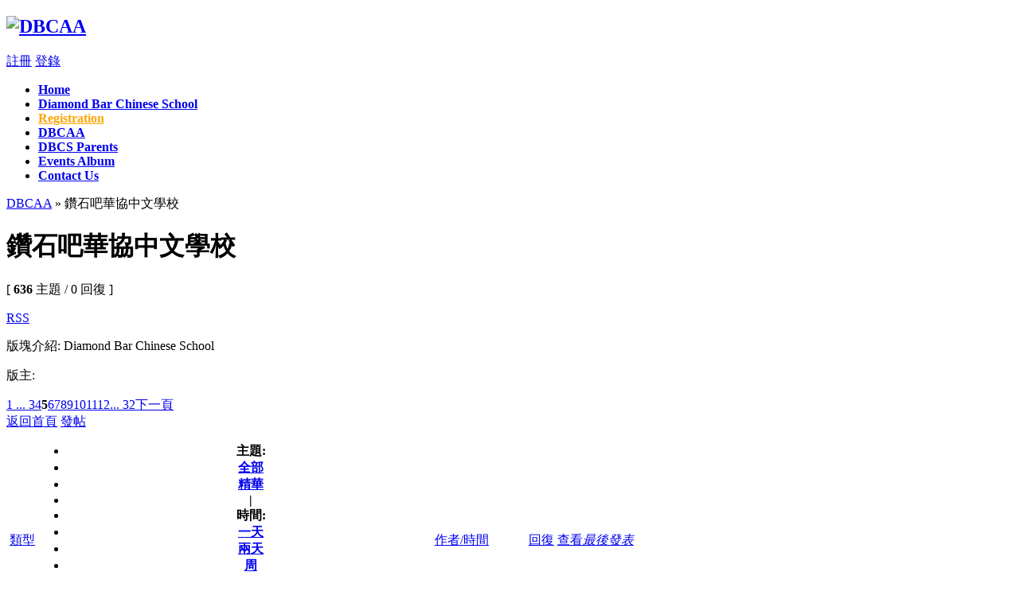

--- FILE ---
content_type: text/html; charset=UTF-8
request_url: http://www.dbcaa.org/forumdisplay.php?fid=8&page=5
body_size: 5543
content:
<!DOCTYPE html PUBLIC "-//W3C//DTD XHTML 1.0 Transitional//EN" "http://www.w3.org/TR/xhtml1/DTD/xhtml1-transitional.dtd">
<html xmlns="http://www.w3.org/1999/xhtml">
<head>
<meta http-equiv="Content-Type" content="text/html; charset=utf-8" />
<title>鑽石吧華協中文學校 -  DBCAA  - Powered by Discuz!</title>
<meta name="keywords" content="鑽石吧華協中文學校" />
<meta name="description" content="Diamond Bar Chinese School DBCAA  - Discuz! Board" />
<meta name="generator" content="Discuz! 7.2" />
<meta name="author" content="Discuz! Team and Comsenz UI Team" />
<meta name="copyright" content="2001-2009 Comsenz Inc." />
<meta name="MSSmartTagsPreventParsing" content="True" />
<meta http-equiv="MSThemeCompatible" content="Yes" />
<meta http-equiv="x-ua-compatible" content="ie=7" />
<link rel="archives" title="DBCAA" href="http://www.dbcaa.org/archiver/" />
<link rel="alternate" type="application/rss+xml" title="DBCAA - 鑽石吧華協中文學校" href="http://www.dbcaa.org/rss.php?fid=8&amp;auth=0" />
<link rel="stylesheet" type="text/css" href="forumdata/cache/style_1_common.css?Pd6" /><link rel="stylesheet" type="text/css" href="forumdata/cache/scriptstyle_1_forumdisplay.css?Pd6" />
<script type="text/javascript">var STYLEID = '1', IMGDIR = 'images/default', VERHASH = 'Pd6', charset = 'utf-8', discuz_uid = 0, cookiedomain = '', cookiepath = '/', attackevasive = '0', disallowfloat = 'newthread|reply', creditnotice = '1|威望|,2|金錢|', gid = parseInt('4'), fid = parseInt('8'), tid = parseInt('0')</script>
<script src="forumdata/cache/common.js?Pd6" type="text/javascript"></script>
</head>

<body id="forumdisplay" onkeydown="if(event.keyCode==27) return false;">

<div id="append_parent"></div><div id="ajaxwaitid"></div>

<div id="header">
<div class="wrap s_clear">
<h2><a href="index.php" title="DBCAA"><img src="images/default/hx-logo1e.jpg" alt="DBCAA" border="0" /></a></h2>
<div id="umenu">
<a href="register.php" onclick="showWindow('register', this.href);return false;" class="noborder">註冊</a>
<a href="logging.php?action=login" onclick="showWindow('login', this.href);return false;">登錄</a>
</div>
<div id="ad_headerbanner"></div>
<div id="menu">
<ul>
<li class="menu_6"><a href="http://www.dbcaa.org/dbcaa/" hidefocus="true" id="mn_dbcaa" style="font-weight: bold;">Home</a></li><li class="menu_8" id="8Er9lo" onmouseover="showMenu({'ctrlid':this.id})"><a href="http://www.dbcaa.org/forumdisplay.php?fid=8" hidefocus="true"  class="dropmenu" style="font-weight: bold;">Diamond Bar Chinese School</a></li><li class="menu_20" id="repLOj" onmouseover="showMenu({'ctrlid':this.id})"><a href="http://www.dbcaa.org/dbcaa/viewthread.php?tid=39&amp;amp;extra=page%3D1" hidefocus="true"  class="dropmenu" style="font-weight: bold;color: orange">Registration</a></li><li class="menu_7"><a href="http://www.dbcaa.org/dbcaa/forumdisplay.php?fid=7" hidefocus="true" id="mn_forumdisplay_1" style="font-weight: bold;">DBCAA</a></li><li class="menu_9" id="33jtJ6" onmouseover="showMenu({'ctrlid':this.id})"><a href="http://www.dbcaa.org/dbcaa/forumdisplay.php?fid=13" hidefocus="true"  class="dropmenu" style="font-weight: bold;">DBCS Parents</a></li><li class="menu_11"><a href="http://www.dbcaa.org/dbcaa/forumdisplay.php?fid=11" hidefocus="true" id="mn_forumdisplay_2" style="font-weight: bold;">Events Album</a></li><li class="menu_17"><a href="http://www.dbcaa.org/dbcaa/viewthread.php?tid=37&amp;amp;page=1&amp;amp;extra=#pid48" hidefocus="true" id="mn_viewthread_3" style="font-weight: bold;">Contact Us</a></li></ul>
<script type="text/javascript">
var currentMenu = $('mn_') ? $('mn_') : $('mn_index');
currentMenu.parentNode.className = 'current';
</script>
</div>
</div>
<div id="myprompt_menu" style="display:none" class="promptmenu">
<div class="promptcontent">
<ul class="s_clear"><li style="display:none"><a id="prompt_pm" href="pm.php?filter=newpm" target="_blank">私人消息 (0)</a></li><li style="display:none"><a id="prompt_announcepm" href="pm.php?filter=announcepm" target="_blank">公共消息 (0)</a></li><li style="display:none"><a id="prompt_systempm" href="notice.php?filter=systempm" target="_blank">系統消息 (0)</a></li><li style="display:none"><a id="prompt_friend" href="notice.php?filter=friend" target="_blank">好友消息 (0)</a></li><li style="display:none"><a id="prompt_threads" href="notice.php?filter=threads" target="_blank">帖子消息 (0)</a></li></ul>
</div>
</div>
</div>

<div id="nav"><a id="fjump" href="index.php">DBCAA</a> &raquo; 鑽石吧華協中文學校</div>

<div id="ad_text"></div>

<div id="wrap" class="wrap s_clear">
<div class="main">
<div class="content">
<div id="forumheader" class="s_clear">
<h1 style="">鑽石吧華協中文學校</h1>
<p class="forumstats">[ <strong>636</strong> 主題 / 0 回復 ]</p>
<div class="forumaction">
<div class="right">
<a href="rss.php?fid=8&amp;auth=0" target="_blank" class="feed">RSS</a></div>
</div>
<p class="channelinfo">版塊介紹: Diamond Bar Chinese School</p><p id="modedby">
版主: <!--02/02/2011*空缺中*--></p>
</div>


<div class="pages_btns s_clear">
<div class="pages"><a href="forumdisplay.php?fid=8&amp;page=1" class="first">1 ...</a><a href="forumdisplay.php?fid=8&amp;page=4" class="prev">&nbsp</a><a href="forumdisplay.php?fid=8&amp;page=3">3</a><a href="forumdisplay.php?fid=8&amp;page=4">4</a><strong>5</strong><a href="forumdisplay.php?fid=8&amp;page=6">6</a><a href="forumdisplay.php?fid=8&amp;page=7">7</a><a href="forumdisplay.php?fid=8&amp;page=8">8</a><a href="forumdisplay.php?fid=8&amp;page=9">9</a><a href="forumdisplay.php?fid=8&amp;page=10">10</a><a href="forumdisplay.php?fid=8&amp;page=11">11</a><a href="forumdisplay.php?fid=8&amp;page=12">12</a><a href="forumdisplay.php?fid=8&amp;page=32" class="last">... 32</a><a href="forumdisplay.php?fid=8&amp;page=6" class="next">下一頁</a></div><span  class="pageback"><a href="index.php">返回首頁</a></span>
<span class="postbtn" id="newspecial" prompt="post_newthread" onmouseover="$('newspecial').id = 'newspecialtmp';this.id = 'newspecial';showMenu({'ctrlid':this.id})"><a href="post.php?action=newthread&amp;fid=8" onclick="showWindow('newthread', this.href);return false;">發帖</a></span>
</div>


<div id="threadlist" class="threadlist datalist" style="position: relative;">
<form method="post" name="moderate" id="moderate" action="topicadmin.php?action=moderate&amp;fid=8&amp;infloat=yes&amp;nopost=yes">
<input type="hidden" name="formhash" value="f8239549" />
<input type="hidden" name="listextra" value="page%3D5" />
<table summary="forum_8" id="forum_8" cellspacing="0" cellpadding="0" class="datatable">
<thead class="colplural">
<tr>
<td colspan="2">&nbsp;<a href="javascript:;" id="filtertype" class="dropmenu" onclick="showMenu({'ctrlid':this.id});">類型</a></td>
<th>
<ul class="itemfilter s_clear">
<li>主題:</li>
<li class="current"><a href="forumdisplay.php?fid=8"><span>全部</span></a></li>
<li><a class="filter" href="forumdisplay.php?fid=8&amp;filter=digest"><span>精華</span></a></li>
<li class="pipe">|</li>
<li>時間:</li>
<li><a href="forumdisplay.php?fid=8&amp;orderby=lastpost&amp;filter=86400"><span>一天</span></a></li>
<li><a href="forumdisplay.php?fid=8&amp;orderby=lastpost&amp;filter=172800"><span>兩天</span></a></li>
<li><a href="forumdisplay.php?fid=8&amp;orderby=lastpost&amp;filter=604800"><span>周</span></a></li>
<li><a href="forumdisplay.php?fid=8&amp;orderby=lastpost&amp;filter=2592000"><span>月</span></a></li>
<li><a href="forumdisplay.php?fid=8&amp;orderby=lastpost&amp;filter=7948800"><span>季</span></a></li>
<li class="pipe">|</li>
<li><a class="order " href="forumdisplay.php?fid=8&amp;filter=&amp;orderby=heats">熱門</a></li>
</ul>
</th>
<td class="author"><a href="forumdisplay.php?fid=8&amp;filter=&amp;orderby=dateline" class="order ">作者/時間</a></td>
<td class="nums"><a href="forumdisplay.php?fid=8&amp;filter=&amp;orderby=replies" class="order ">回復</a>&nbsp;<a href="forumdisplay.php?fid=8&amp;filter=&amp;orderby=views" class="order ">查看</a></td>
<td class="lastpost"><cite><a href="forumdisplay.php?fid=8&amp;filter=&amp;orderby=lastpost" class="order order_active">最後發表</a></cite></td>
</tr>
</thead>

<tbody id="normalthread_695">
<tr>
<td class="folder">
<a href="viewthread.php?tid=695&amp;extra=page%3D5" title="新窗口打開" target="_blank">
<img src="images/default/folder_common.gif" /></a>
</td>
<td class="icon">
&nbsp;</td>
<th class="subject common">
<label>&nbsp;</label>
 <span id="thread_695"><a href="viewthread.php?tid=695&amp;extra=page%3D5">Spring Break, No School on 4/6</a></span>
</th>
<td class="author">
<cite>
<a href="space.php?uid=1">admin</a>
</cite>
<em>2024-4-5</em>
</td>
<td class="nums"><strong>0</strong>/<em>9529</em></td>
<td class="lastpost">
<cite><a href="space.php?username=admin">admin</a></cite>
<em><a href="redirect.php?tid=695&amp;goto=lastpost#lastpost">2024-4-5 00:54</a></em>
</td>
</tr>
</tbody><tbody id="normalthread_694">
<tr>
<td class="folder">
<a href="viewthread.php?tid=694&amp;extra=page%3D5" title="新窗口打開" target="_blank">
<img src="images/default/folder_common.gif" /></a>
</td>
<td class="icon">
&nbsp;</td>
<th class="subject common">
<label>&nbsp;</label>
 <span id="thread_694"><a href="viewthread.php?tid=694&amp;extra=page%3D5">Spring Break, No School on 3/30 and 4/6</a></span>
</th>
<td class="author">
<cite>
<a href="space.php?uid=1">admin</a>
</cite>
<em>2024-3-28</em>
</td>
<td class="nums"><strong>0</strong>/<em>10043</em></td>
<td class="lastpost">
<cite><a href="space.php?username=admin">admin</a></cite>
<em><a href="redirect.php?tid=694&amp;goto=lastpost#lastpost">2024-3-28 13:39</a></em>
</td>
</tr>
</tbody><tbody id="normalthread_693">
<tr>
<td class="folder">
<a href="viewthread.php?tid=693&amp;extra=page%3D5" title="新窗口打開" target="_blank">
<img src="images/default/folder_common.gif" /></a>
</td>
<td class="icon">
&nbsp;</td>
<th class="subject common">
<label>&nbsp;</label>
 <span id="thread_693"><a href="viewthread.php?tid=693&amp;extra=page%3D5">2024 DBCS 诗歌朗诵比赛获奖名单</a></span>
<img src="images/attachicons/common.gif" alt="附件" class="attach" />
</th>
<td class="author">
<cite>
<a href="space.php?uid=1">admin</a>
</cite>
<em>2024-3-22</em>
</td>
<td class="nums"><strong>0</strong>/<em>9807</em></td>
<td class="lastpost">
<cite><a href="space.php?username=admin">admin</a></cite>
<em><a href="redirect.php?tid=693&amp;goto=lastpost#lastpost">2024-3-22 03:19</a></em>
</td>
</tr>
</tbody><tbody id="normalthread_692">
<tr>
<td class="folder">
<a href="viewthread.php?tid=692&amp;extra=page%3D5" title="新窗口打開" target="_blank">
<img src="images/default/folder_common.gif" /></a>
</td>
<td class="icon">
&nbsp;</td>
<th class="subject common">
<label>&nbsp;</label>
 <span id="thread_692"><a href="viewthread.php?tid=692&amp;extra=page%3D5">DBCS Reminder of Week 3/23/2024</a></span>
</th>
<td class="author">
<cite>
<a href="space.php?uid=1">admin</a>
</cite>
<em>2024-3-22</em>
</td>
<td class="nums"><strong>0</strong>/<em>8173</em></td>
<td class="lastpost">
<cite><a href="space.php?username=admin">admin</a></cite>
<em><a href="redirect.php?tid=692&amp;goto=lastpost#lastpost">2024-3-22 03:07</a></em>
</td>
</tr>
</tbody><tbody id="normalthread_691">
<tr>
<td class="folder">
<a href="viewthread.php?tid=691&amp;extra=page%3D5" title="新窗口打開" target="_blank">
<img src="images/default/folder_common.gif" /></a>
</td>
<td class="icon">
&nbsp;</td>
<th class="subject common">
<label>&nbsp;</label>
 <span id="thread_691"><a href="viewthread.php?tid=691&amp;extra=page%3D5">DBCS Reminder of Week 3/16/2024</a></span>
</th>
<td class="author">
<cite>
<a href="space.php?uid=1">admin</a>
</cite>
<em>2024-3-15</em>
</td>
<td class="nums"><strong>0</strong>/<em>9846</em></td>
<td class="lastpost">
<cite><a href="space.php?username=admin">admin</a></cite>
<em><a href="redirect.php?tid=691&amp;goto=lastpost#lastpost">2024-3-15 02:58</a></em>
</td>
</tr>
</tbody><tbody id="normalthread_690">
<tr>
<td class="folder">
<a href="viewthread.php?tid=690&amp;extra=page%3D5" title="新窗口打開" target="_blank">
<img src="images/default/folder_common.gif" /></a>
</td>
<td class="icon">
&nbsp;</td>
<th class="subject common">
<label>&nbsp;</label>
 <span id="thread_690"><a href="viewthread.php?tid=690&amp;extra=page%3D5">DBCS Reminder of Week 3/2/2024</a></span>
</th>
<td class="author">
<cite>
<a href="space.php?uid=1">admin</a>
</cite>
<em>2024-3-1</em>
</td>
<td class="nums"><strong>0</strong>/<em>8273</em></td>
<td class="lastpost">
<cite><a href="space.php?username=admin">admin</a></cite>
<em><a href="redirect.php?tid=690&amp;goto=lastpost#lastpost">2024-3-1 00:57</a></em>
</td>
</tr>
</tbody><tbody id="normalthread_689">
<tr>
<td class="folder">
<a href="viewthread.php?tid=689&amp;extra=page%3D5" title="新窗口打開" target="_blank">
<img src="images/default/folder_common.gif" /></a>
</td>
<td class="icon">
&nbsp;</td>
<th class="subject common">
<label>&nbsp;</label>
 <span id="thread_689"><a href="viewthread.php?tid=689&amp;extra=page%3D5">DBCS Reminder of Week 2/14/2024</a></span>
</th>
<td class="author">
<cite>
<a href="space.php?uid=1">admin</a>
</cite>
<em>2024-2-23</em>
</td>
<td class="nums"><strong>0</strong>/<em>9752</em></td>
<td class="lastpost">
<cite><a href="space.php?username=admin">admin</a></cite>
<em><a href="redirect.php?tid=689&amp;goto=lastpost#lastpost">2024-2-23 02:21</a></em>
</td>
</tr>
</tbody><tbody id="normalthread_688">
<tr>
<td class="folder">
<a href="viewthread.php?tid=688&amp;extra=page%3D5" title="新窗口打開" target="_blank">
<img src="images/default/folder_common.gif" /></a>
</td>
<td class="icon">
&nbsp;</td>
<th class="subject common">
<label>&nbsp;</label>
 <span id="thread_688"><a href="viewthread.php?tid=688&amp;extra=page%3D5">DBCS Reminder of Week 2/17/2024</a></span>
</th>
<td class="author">
<cite>
<a href="space.php?uid=1">admin</a>
</cite>
<em>2024-2-16</em>
</td>
<td class="nums"><strong>0</strong>/<em>8218</em></td>
<td class="lastpost">
<cite><a href="space.php?username=admin">admin</a></cite>
<em><a href="redirect.php?tid=688&amp;goto=lastpost#lastpost">2024-2-16 14:07</a></em>
</td>
</tr>
</tbody><tbody id="normalthread_687">
<tr>
<td class="folder">
<a href="viewthread.php?tid=687&amp;extra=page%3D5" title="新窗口打開" target="_blank">
<img src="images/default/folder_common.gif" /></a>
</td>
<td class="icon">
&nbsp;</td>
<th class="subject common">
<label>&nbsp;</label>
 <span id="thread_687"><a href="viewthread.php?tid=687&amp;extra=page%3D5">DBCS Reminder of Week 2/10/2024</a></span>
</th>
<td class="author">
<cite>
<a href="space.php?uid=1">admin</a>
</cite>
<em>2024-2-9</em>
</td>
<td class="nums"><strong>0</strong>/<em>8665</em></td>
<td class="lastpost">
<cite><a href="space.php?username=admin">admin</a></cite>
<em><a href="redirect.php?tid=687&amp;goto=lastpost#lastpost">2024-2-9 08:44</a></em>
</td>
</tr>
</tbody><tbody id="normalthread_686">
<tr>
<td class="folder">
<a href="viewthread.php?tid=686&amp;extra=page%3D5" title="新窗口打開" target="_blank">
<img src="images/default/folder_common.gif" /></a>
</td>
<td class="icon">
&nbsp;</td>
<th class="subject common">
<label>&nbsp;</label>
 <span id="thread_686"><a href="viewthread.php?tid=686&amp;extra=page%3D5">DBCS Reminder of Week 2/3/2024</a></span>
</th>
<td class="author">
<cite>
<a href="space.php?uid=1">admin</a>
</cite>
<em>2024-2-2</em>
</td>
<td class="nums"><strong>0</strong>/<em>9235</em></td>
<td class="lastpost">
<cite><a href="space.php?username=admin">admin</a></cite>
<em><a href="redirect.php?tid=686&amp;goto=lastpost#lastpost">2024-2-2 03:01</a></em>
</td>
</tr>
</tbody><tbody id="normalthread_685">
<tr>
<td class="folder">
<a href="viewthread.php?tid=685&amp;extra=page%3D5" title="新窗口打開" target="_blank">
<img src="images/default/folder_common.gif" /></a>
</td>
<td class="icon">
&nbsp;</td>
<th class="subject common">
<label>&nbsp;</label>
 <span id="thread_685"><a href="viewthread.php?tid=685&amp;extra=page%3D5">DBCS Reminder of Week 1/27/2024</a></span>
</th>
<td class="author">
<cite>
<a href="space.php?uid=1">admin</a>
</cite>
<em>2024-1-26</em>
</td>
<td class="nums"><strong>0</strong>/<em>8545</em></td>
<td class="lastpost">
<cite><a href="space.php?username=admin">admin</a></cite>
<em><a href="redirect.php?tid=685&amp;goto=lastpost#lastpost">2024-1-26 01:17</a></em>
</td>
</tr>
</tbody><tbody id="normalthread_684">
<tr>
<td class="folder">
<a href="viewthread.php?tid=684&amp;extra=page%3D5" title="新窗口打開" target="_blank">
<img src="images/default/folder_common.gif" /></a>
</td>
<td class="icon">
&nbsp;</td>
<th class="subject common">
<label>&nbsp;</label>
 <span id="thread_684"><a href="viewthread.php?tid=684&amp;extra=page%3D5">NO Chinese School on 01/13/2024</a></span>
</th>
<td class="author">
<cite>
<a href="space.php?uid=1">admin</a>
</cite>
<em>2024-1-10</em>
</td>
<td class="nums"><strong>0</strong>/<em>9277</em></td>
<td class="lastpost">
<cite><a href="space.php?username=admin">admin</a></cite>
<em><a href="redirect.php?tid=684&amp;goto=lastpost#lastpost">2024-1-10 11:20</a></em>
</td>
</tr>
</tbody><tbody id="normalthread_683">
<tr>
<td class="folder">
<a href="viewthread.php?tid=683&amp;extra=page%3D5" title="新窗口打開" target="_blank">
<img src="images/default/folder_common.gif" /></a>
</td>
<td class="icon">
&nbsp;</td>
<th class="subject common">
<label>&nbsp;</label>
 <span id="thread_683"><a href="viewthread.php?tid=683&amp;extra=page%3D5">DBCS Reminder of Week 12/16/2023</a></span>
</th>
<td class="author">
<cite>
<a href="space.php?uid=1">admin</a>
</cite>
<em>2023-12-15</em>
</td>
<td class="nums"><strong>0</strong>/<em>9982</em></td>
<td class="lastpost">
<cite><a href="space.php?username=admin">admin</a></cite>
<em><a href="redirect.php?tid=683&amp;goto=lastpost#lastpost">2023-12-15 03:40</a></em>
</td>
</tr>
</tbody><tbody id="normalthread_682">
<tr>
<td class="folder">
<a href="viewthread.php?tid=682&amp;extra=page%3D5" title="新窗口打開" target="_blank">
<img src="images/default/folder_common.gif" /></a>
</td>
<td class="icon">
&nbsp;</td>
<th class="subject common">
<label>&nbsp;</label>
 <span id="thread_682"><a href="viewthread.php?tid=682&amp;extra=page%3D5">DBCS Reminder of Week 11/18/2023</a></span>
</th>
<td class="author">
<cite>
<a href="space.php?uid=1">admin</a>
</cite>
<em>2023-11-17</em>
</td>
<td class="nums"><strong>0</strong>/<em>11284</em></td>
<td class="lastpost">
<cite><a href="space.php?username=admin">admin</a></cite>
<em><a href="redirect.php?tid=682&amp;goto=lastpost#lastpost">2023-11-17 02:55</a></em>
</td>
</tr>
</tbody><tbody id="normalthread_681">
<tr>
<td class="folder">
<a href="viewthread.php?tid=681&amp;extra=page%3D5" title="新窗口打開" target="_blank">
<img src="images/default/folder_common.gif" /></a>
</td>
<td class="icon">
&nbsp;</td>
<th class="subject common">
<label>&nbsp;</label>
 <span id="thread_681"><a href="viewthread.php?tid=681&amp;extra=page%3D5">DBCS 2023-24 Calendar</a></span>
<img src="images/attachicons/image_s.gif" alt="圖片附件" class="attach" />
</th>
<td class="author">
<cite>
<a href="space.php?uid=1">admin</a>
</cite>
<em>2023-11-14</em>
</td>
<td class="nums"><strong>0</strong>/<em>21538</em></td>
<td class="lastpost">
<cite><a href="space.php?username=admin">admin</a></cite>
<em><a href="redirect.php?tid=681&amp;goto=lastpost#lastpost">2023-11-14 02:14</a></em>
</td>
</tr>
</tbody><tbody id="normalthread_680">
<tr>
<td class="folder">
<a href="viewthread.php?tid=680&amp;extra=page%3D5" title="新窗口打開" target="_blank">
<img src="images/default/folder_common.gif" /></a>
</td>
<td class="icon">
&nbsp;</td>
<th class="subject common">
<label>&nbsp;</label>
 <span id="thread_680"><a href="viewthread.php?tid=680&amp;extra=page%3D5">DBCS 2023-24 Handwriting Contest Winners</a></span>
</th>
<td class="author">
<cite>
<a href="space.php?uid=1">admin</a>
</cite>
<em>2023-11-9</em>
</td>
<td class="nums"><strong>0</strong>/<em>9210</em></td>
<td class="lastpost">
<cite><a href="space.php?username=admin">admin</a></cite>
<em><a href="redirect.php?tid=680&amp;goto=lastpost#lastpost">2023-11-9 01:39</a></em>
</td>
</tr>
</tbody><tbody id="normalthread_679">
<tr>
<td class="folder">
<a href="viewthread.php?tid=679&amp;extra=page%3D5" title="新窗口打開" target="_blank">
<img src="images/default/folder_common.gif" /></a>
</td>
<td class="icon">
&nbsp;</td>
<th class="subject common">
<label>&nbsp;</label>
 <span id="thread_679"><a href="viewthread.php?tid=679&amp;extra=page%3D5">NO Chinese School on 11/11</a></span>
</th>
<td class="author">
<cite>
<a href="space.php?uid=1">admin</a>
</cite>
<em>2023-11-9</em>
</td>
<td class="nums"><strong>0</strong>/<em>9091</em></td>
<td class="lastpost">
<cite><a href="space.php?username=admin">admin</a></cite>
<em><a href="redirect.php?tid=679&amp;goto=lastpost#lastpost">2023-11-9 01:38</a></em>
</td>
</tr>
</tbody><tbody id="normalthread_678">
<tr>
<td class="folder">
<a href="viewthread.php?tid=678&amp;extra=page%3D5" title="新窗口打開" target="_blank">
<img src="images/default/folder_common.gif" /></a>
</td>
<td class="icon">
&nbsp;</td>
<th class="subject common">
<label>&nbsp;</label>
 <span id="thread_678"><a href="viewthread.php?tid=678&amp;extra=page%3D5">DBCS Reminder of Week 10/28/2023</a></span>
</th>
<td class="author">
<cite>
<a href="space.php?uid=1">admin</a>
</cite>
<em>2023-10-27</em>
</td>
<td class="nums"><strong>0</strong>/<em>8952</em></td>
<td class="lastpost">
<cite><a href="space.php?username=admin">admin</a></cite>
<em><a href="redirect.php?tid=678&amp;goto=lastpost#lastpost">2023-10-27 01:02</a></em>
</td>
</tr>
</tbody><tbody id="normalthread_660">
<tr>
<td class="folder">
<a href="viewthread.php?tid=660&amp;extra=page%3D5" title="新窗口打開" target="_blank">
<img src="images/default/folder_common.gif" /></a>
</td>
<td class="icon">
&nbsp;</td>
<th class="subject common">
<label>&nbsp;</label>
 <span id="thread_660"><a href="viewthread.php?tid=660&amp;extra=page%3D5">才艺课：绘画进阶班 （Advanced Drawing Class) 所需材料</a></span>
<img src="images/attachicons/image_s.gif" alt="圖片附件" class="attach" />
</th>
<td class="author">
<cite>
<a href="space.php?uid=1">admin</a>
</cite>
<em>2023-8-16</em>
</td>
<td class="nums"><strong>0</strong>/<em>9371</em></td>
<td class="lastpost">
<cite><a href="space.php?username=admin">admin</a></cite>
<em><a href="redirect.php?tid=660&amp;goto=lastpost#lastpost">2023-10-20 03:46</a></em>
</td>
</tr>
</tbody><tbody id="normalthread_653">
<tr>
<td class="folder">
<a href="viewthread.php?tid=653&amp;extra=page%3D5" title="新窗口打開" target="_blank">
<img src="images/default/folder_common.gif" /></a>
</td>
<td class="icon">
&nbsp;</td>
<th class="subject common">
<label>&nbsp;</label>
 <span id="thread_653"><a href="viewthread.php?tid=653&amp;extra=page%3D5">才艺班： 网球课 （Tennis）</a></span>
<img src="images/attachicons/image_s.gif" alt="圖片附件" class="attach" />
</th>
<td class="author">
<cite>
<a href="space.php?uid=1">admin</a>
</cite>
<em>2023-8-15</em>
</td>
<td class="nums"><strong>0</strong>/<em>9497</em></td>
<td class="lastpost">
<cite><a href="space.php?username=admin">admin</a></cite>
<em><a href="redirect.php?tid=653&amp;goto=lastpost#lastpost">2023-10-20 03:46</a></em>
</td>
</tr>
</tbody></table>

</form>
</div>
<div class="pages_btns s_clear">
<div class="pages"><a href="forumdisplay.php?fid=8&amp;page=1" class="first">1 ...</a><a href="forumdisplay.php?fid=8&amp;page=4" class="prev">&nbsp</a><a href="forumdisplay.php?fid=8&amp;page=3">3</a><a href="forumdisplay.php?fid=8&amp;page=4">4</a><strong>5</strong><a href="forumdisplay.php?fid=8&amp;page=6">6</a><a href="forumdisplay.php?fid=8&amp;page=7">7</a><a href="forumdisplay.php?fid=8&amp;page=8">8</a><a href="forumdisplay.php?fid=8&amp;page=9">9</a><a href="forumdisplay.php?fid=8&amp;page=10">10</a><a href="forumdisplay.php?fid=8&amp;page=11">11</a><a href="forumdisplay.php?fid=8&amp;page=12">12</a><a href="forumdisplay.php?fid=8&amp;page=32" class="last">... 32</a><a href="forumdisplay.php?fid=8&amp;page=6" class="next">下一頁</a></div><span  class="pageback"><a href="index.php">返回首頁</a></span>
<span class="postbtn" id="newspecialtmp" onmouseover="$('newspecial').id = 'newspecialtmp';this.id = 'newspecial';showMenu({'ctrlid':this.id})"><a href="post.php?action=newthread&amp;fid=8" onclick="showWindow('newthread', this.href);return false;">發帖</a></span>
</div>

<dl id="onlinelist">
<dd>
<span class="headactions"><a href="forumdisplay.php?fid=8&amp;page=5&amp;showoldetails=no#online"><img src="images/default/collapsed_no.gif" alt="" /></a></span>
<h3>正在瀏覽此版塊的會員</h3>
</dd>
<dd>
<ul class="s_clear"><li title="時間: 12:07
 操作: 無效的越權訪問
 版塊: 鑽石吧華協中文學校">
<img src="images/common/online_member.gif"  alt="" />
<a href="space.php?uid=979695">JasonBring</a>
</li></ul>
</dd>
</dl>

</div>
</div>

<ul class="popupmenu_popup headermenu_popup filter_popup" id="filtertype_menu" style="display: none;">
<li><a href="forumdisplay.php?fid=8">全部</a></li>
<li ><a href="forumdisplay.php?fid=8&amp;filter=poll">投票</a></li><li ><a href="forumdisplay.php?fid=8&amp;filter=trade">商品</a></li><li ><a href="forumdisplay.php?fid=8&amp;filter=reward">懸賞</a></li><li ><a href="forumdisplay.php?fid=8&amp;filter=activity">活動</a></li><li ><a href="forumdisplay.php?fid=8&amp;filter=debate">辯論</a></li></ul>

<script type="text/javascript">document.onkeyup = function(e){keyPageScroll(e, 1, 1, 'forumdisplay.php?fid=8', 5);}</script>
</div><ul class="popupmenu_popup headermenu_popup" id="8Er9lo_menu" style="display: none"><li><a href="http://www.dbcaa.org/viewthread.php?tid=643&extra=page%3D1" hidefocus="true" >報名表Registration Form</a></li><li><a href="http://www.dbcaa.org/viewthread.php?tid=644&extra=page%3D1" hidefocus="true" >行事曆Calendar</a></li><li><a href="http://www.dbcaa.org/viewthread.php?tid=590&extra=page%3D1http://www.dbcaa.org/viewthread.php?tid=590&extra=page%3D1http://www.dbcaa.org/viewthread.php?tid=590&extra=page%3D1" hidefocus="true" >教室分佈Classroom Map</a></li></ul><ul class="popupmenu_popup headermenu_popup" id="repLOj_menu" style="display: none"><li><a href="http://www.dbcaa.org/viewthread.php?tid=643&extra=page%3D1" hidefocus="true" target="_blank" >詳情介紹Details</a></li></ul><ul class="popupmenu_popup headermenu_popup" id="33jtJ6_menu" style="display: none"><li><a href="http://www.dbcaa.org/dbcaa/redirect.php?tid=67&goto=lastpost#lastpost" hidefocus="true" >年度活動Events</a></li><li><a href="http://www.dbcaa.org/dbcaa/forumdisplay.php?fid=18" hidefocus="true"  style="color: green">交流區Forum</a></li></ul><div id="ad_footerbanner1"></div><div id="ad_footerbanner2"></div><div id="ad_footerbanner3"></div>

<div id="footer">
<div class="wrap s_clear">
<div id="footlink">
<p>
<strong><a href="http://www.dbcaa.org/" target="_blank">DBCAA</a></strong>
<span class="pipe">|</span><a href="mailto:">聯繫我們</a>
<span class="pipe">|</span><a href="archiver/" target="_blank">Archiver</a></p>
<p class="smalltext">
GMT+8, 2026-2-3 12:09, <span id="debuginfo">Processed in 0.028797 second(s), 6 queries</span>.
</p>
</div>
<div id="rightinfo">
<p>Powered by <strong><a href="http://www.discuz.net" target="_blank">Discuz!</a></strong> <em>7.2</em></p>
<p class="smalltext">&copy; 2001-2009 <a href="http://www.comsenz.com" target="_blank">Comsenz Inc.</a></p>
</div></div>
</div>
</body>
</html>